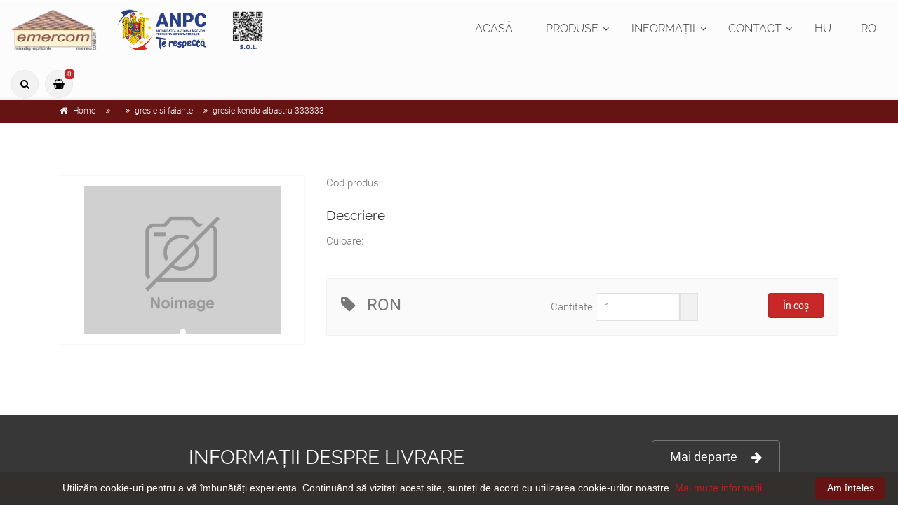

--- FILE ---
content_type: text/html; charset=UTF-8
request_url: https://shop.emercom.ro/produse/gresie-si-faiante/gresie-si-faiante/gresie-kendo-albastru-333333
body_size: 59366
content:

<!DOCTYPE html>
<html dir="ltr" lang="zxx">

  <head>
    <meta charset="utf-8">
    <title>gresie-kendo-albastru-333333 - EMERCOM</title>
    <meta name="description" content="gresie-kendo-albastru-333333 - EMERCOM">
    <meta name="author" content="Webizmus - Webdesign & Hosting">
    <link rel="alternate" hreflang="ro" href="//shop.emercom.ro?nyelv=ro">
    <link rel="alternate" hreflang="hu" href="//shop.emercom.ro?nyelv=hu">
    <link rel="alternate" hreflang="x-default" href="//shop.emercom.ro?nyelv=ro">
    <link rel="canonical" href="//shop.emercom.ro">
    <!-- Mobile Meta -->
    <meta name="viewport" content="width=device-width, initial-scale=1, shrink-to-fit=no">

    <base href="//shop.emercom.ro/">

    <!-- Favicon -->
    <link rel="shortcut icon" href="images/favicon.ico">

    <!-- Web Fonts -->
    <!--<link href="https://fonts.googleapis.com/css?family=Roboto:300,300i,400,400i,500,500i,700,700i" rel="stylesheet">
    <link href="https://fonts.googleapis.com/css?family=Raleway:300,400,700" rel="stylesheet">
    <link href="https://fonts.googleapis.com/css?family=Pacifico" rel="stylesheet">
    <link href="https://fonts.googleapis.com/css?family=PT+Serif" rel="stylesheet">-->

    <link href="css/google-fonts/roboto.css" rel="stylesheet">
    <link href="css/google-fonts/raleway.css" rel="stylesheet">
    <link href="css/google-fonts/pacifico.css" rel="stylesheet">
    <link href="css/google-fonts/pt-serif.css" rel="stylesheet">

    <!-- Bootstrap core CSS -->
    <link href="bootstrap/css/bootstrap.min.css" rel="stylesheet">

    <!-- Font Awesome CSS -->
    <link href="fonts/font-awesome/css/font-awesome.min.css" rel="stylesheet">

    <!-- Plugins -->
    <link href="plugins/magnific-popup/magnific-popup.css" rel="stylesheet">
    <link href="plugins/rs-plugin-5/css/settings.css" rel="stylesheet">
    <link href="plugins/rs-plugin-5/css/layers.css" rel="stylesheet">
    <link href="plugins/rs-plugin-5/css/navigation.css" rel="stylesheet">
    <link href="css/animations.css" rel="stylesheet">
    <link href="plugins/slick/slick.css" rel="stylesheet">
    
    <!-- The Project's core CSS file -->
    <!-- Use css/rtl_style.css for RTL version -->
    <link href="css/style.css" rel="stylesheet" >
    <!-- The Project's Typography CSS file, includes used fonts -->
    <!-- Used font for body: Roboto -->
    <!-- Used font for headings: Raleway -->
    <!-- Use css/rtl_typography-default.css for RTL version -->
    <link href="css/typography-default.css" rel="stylesheet" >
    <!-- Color Scheme (In order to change the color scheme, replace the blue.css with the color scheme that you prefer) -->
    <link href="css/skins/vivid_red.css" rel="stylesheet">

    <!-- Custom css -->
    <link href="css/custom.css" rel="stylesheet">

    <!-- Localhost slider -->
    <script type="text/javascript" src="plugins/rs-plugin-5/js/extensions/revolution.extension.slideanims.min.js"></script>
    <script type="text/javascript" src="plugins/rs-plugin-5/js/extensions/revolution.extension.layeranimation.min.js"></script>
    <script type="text/javascript" src="plugins/rs-plugin-5/js/extensions/revolution.extension.navigation.min.js"></script>
  	
  	<!-- Global site tag (gtag.js) - Google Analytics -->
<script async src="https://www.googletagmanager.com/gtag/js?id=UA-134424095-1"></script>
<script>
  window.dataLayer = window.dataLayer || [];
  function gtag(){dataLayer.push(arguments);}
  gtag('js', new Date());

  gtag('config', 'UA-134424095-1');
</script>
  
    <script type="text/javascript" src="https://www.google.com/recaptcha/api.js" async defer></script>
  </head>

  <!-- body classes:  -->
  <!-- "boxed": boxed layout mode e.g. <body class="boxed"> -->
  <!-- "pattern-1 ... pattern-9": background patterns for boxed layout mode e.g. <body class="boxed pattern-1"> -->
  <!-- "transparent-header": makes the header transparent and pulls the banner to top -->
  <!-- "gradient-background-header": applies gradient background to header -->
  <!-- "page-loader-1 ... page-loader-6": add a page loader to the page (more info @components-page-loaders.html) -->
  <body class="transparent-header_ front-page ">
    <!-- scrollToTop -->
    <!-- ================ -->
    <div class="scrollToTop circle"><i class="fa fa-angle-up"></i></div>

    <!-- page wrapper start -->
    <!-- ================ -->
    <div class="page-wrapper">
      <!-- header-container start -->
      <div class="header-container">
        <!-- header start -->
        <!-- classes:  -->
        <!-- "fixed": enables fixed navigation mode (sticky menu) e.g. class="header fixed clearfix" -->
        <!-- "fixed-desktop": enables fixed navigation only for desktop devices e.g. class="header fixed fixed-desktop clearfix" -->
        <!-- "fixed-all": enables fixed navigation only for all devices desktop and mobile e.g. class="header fixed fixed-desktop clearfix" -->
        <!-- "dark": dark version of header e.g. class="header dark clearfix" -->
        <!-- "centered": mandatory class for the centered logo layout -->
        <!-- ================ -->
        <header class="header fixed fixed-desktop clearfix">
          <div class="container-fluid">
            <div class="row">
              <div class="col-md-auto hidden-md-down pl-3">
                <!-- header-first start -->
                <!-- ================ -->
                <div class="header-first clearfix">

                  <!-- logo -->
                  <div id="logo" class="logo">
                    <a href="home"><img id="logo_img" src="images/logo.png" alt="EmerCom"></a>
                    <a href="https://anpc.ro/ce-este-sal/" target="_blank"><img id="logo_img2" src="images/ANPC-Te-Respecta.png" alt=""></a>
                    <a href="https://ec.europa.eu/consumers/odr" target="_blank"><img id="logo_img3" src="images/sol.png" alt=""></a>
                  </div>

                  <!-- name-and-slogan -->
                  <div class="site-slogan">
                    <!-- Mereu Construim -->
                  </div>

                </div>
                <!-- header-first end -->

              </div>
              <div class="col-lg-8 ml-auto">
          
                <!-- header-second start -->
                <!-- ================ -->
                <div class="header-second clearfix">
                  
                <!-- main-navigation start -->
                <!-- classes: -->
                <!-- "onclick": Makes the dropdowns open on click, this the default bootstrap behavior e.g. class="main-navigation onclick" -->
                <!-- "animated": Enables animations on dropdowns opening e.g. class="main-navigation animated" -->
                <!-- ================ -->
                <div class="main-navigation main-navigation--mega-menu  animated">
                  <nav class="navbar navbar-expand-lg navbar-light p-0">
                    <div class="navbar-brand clearfix hidden-lg-up">

                      <!-- logo -->
                      <div id="logo-mobile" class="logo">
                        <a href="home"><img id="logo-img-mobile" src="images/logo.png" alt="EmerCom"></a>
                        <a href="https://anpc.ro/ce-este-sal/" target="_blank"><img id="logo-img-mobile" src="images/ANPC-Te-Respecta.png" alt=""></a>
                        <a href="https://ec.europa.eu/consumers/odr" target="_blank"><img id="logo-img-mobile" src="images/sol.png" alt=""></a>
                      </div>

                      <!-- name-and-slogan -->
                      <div class="site-slogan">
                        <!-- Mereu construim -->
                      </div>

                    </div>
                    
                    <!-- header dropdown buttons -->
                    <div class="header-dropdown-buttons hidden-lg-up p-0 ml-auto mr-3">
                      <!-- <div class="btn-group">
                        <button type="button" class="btn dropdown-toggle dropdown-toggle--no-caret" id="header-drop-3" data-toggle="dropdown" aria-haspopup="true" aria-expanded="false"><i class="fa fa-search"></i></button>
                        <ul class="dropdown-menu dropdown-menu-right dropdown-animation" aria-labelledby="header-drop-3">
                          <li>
                            <form role="search" class="search-box margin-clear">
                              <div class="form-group has-feedback">
                                <input type="text" class="form-control" placeholder="Search">
                                <i class="fa fa-search form-control-feedback"></i>
                              </div>
                            </form>
                          </li>
                        </ul>
                      </div> -->
                      <div class="btn-group">
                        <button type='button' class='btn dropdown-toggle dropdown-toggle--no-caret' id='header-drop-4' data-toggle='dropdown' aria-haspopup='true' aria-expanded='false'><i class='fa fa-shopping-basket'></i><span class='cart-count default-bg'>0</span></button>
                        <ul class='dropdown-menu dropdown-menu-right cart dropdown-animation border-cart-index' aria-labelledby='header-drop-4'>
                          <li>
                            <table class='table table-hover'>
                              <thead>
                                <tr>
                                  <th class='product'>Produs</th>
                                  <th class='amount'>Subtotal</th>
                                </tr>
                              </thead>
                              <tbody>              <tr>
                                  <td class='total-quantity'>Total 0 articole</td>
                                  <td class='total-amount'><b>0 RON</b></td>
                                </tr>			</tbody>
                            </table>
                            <div class='panel-body text-right'>
                              <a href='cart' class='btn btn-group button-cart-index btn-sm'>Coșul meu</a>
                              <!--<a href='shop-checkout.html' class='btn btn-group btn-gray btn-sm'>Comandă</a>-->
                            </div>
                          </li>
                        </ul>                        <!-- <button type="button" class="btn dropdown-toggle dropdown-toggle--no-caret" id="header-drop-4" data-toggle="dropdown" aria-haspopup="true" aria-expanded="false"><i class="fa fa-shopping-basket"></i><span class="cart-count default-bg">8</span></button>
                        <ul class="dropdown-menu dropdown-menu-right cart dropdown-animation" aria-labelledby="header-drop-4">
                          <li>
                            <table class="table table-hover">
                              <thead>
                                <tr>
                                  <th class="quantity">QTY</th>
                                  <th class="product">Product</th>
                                  <th class="amount">Subtotal</th>
                                </tr>
                              </thead>
                              <tbody>
                                <tr>
                                  <td class="quantity">2 x</td>
                                  <td class="product"><a href="shop-product.html">Android 4.4 Smartphone</a><span class="small">4.7" Dual Core 1GB</span></td>
                                  <td class="amount">$199.00</td>
                                </tr>
                                <tr>
                                  <td class="quantity">3 x</td>
                                  <td class="product"><a href="shop-product.html">Android 4.2 Tablet</a><span class="small">7.3" Quad Core 2GB</span></td>
                                  <td class="amount">$299.00</td>
                                </tr>
                                <tr>
                                  <td class="quantity">3 x</td>
                                  <td class="product"><a href="shop-product.html">Desktop PC</a><span class="small">Quad Core 3.2MHz, 8GB RAM, 1TB Hard Disk</span></td>
                                  <td class="amount">$1499.00</td>
                                </tr>
                                <tr>
                                  <td class="total-quantity" colspan="2">Total 8 Items</td>
                                  <td class="total-amount">$1997.00</td>
                                </tr>
                              </tbody>
                            </table>
                            <div class="panel-body text-right">
                              <a href="shop-cart.html" class="btn btn-group btn-gray btn-sm">View Cart</a>
                              <a href="shop-checkout.html" class="btn btn-group btn-gray btn-sm">Checkout</a>
                            </div>
                          </li>
                        </ul> -->
                      </div>
                    </div>
                    <!-- header dropdown buttons end -->
                    
                    <button class="navbar-toggler" type="button" data-toggle="collapse" data-target="#navbar-collapse-1" aria-controls="navbar-collapse-1" aria-expanded="false" aria-label="Toggle navigation">
                      <span class="navbar-toggler-icon"></span>
                    </button>

                    <div class="collapse navbar-collapse" id="navbar-collapse-1">
                      <!-- main-menu -->
                      <ul class="navbar-nav ml-xl-auto">

                        <!-- mega-menu start -->
                        <li class="nav-item dropdown  mega-menu mega-menu--wide">
                          <a href="home" class="nav-link" id="first-dropdown" aria-haspopup="true" aria-expanded="false">ACASĂ</a>
                        </li>
                        <!-- mega-menu end -->
                        <!-- mega-menu start -->
                        <li class="nav-item dropdown  mega-menu mega-menu--wide">
                          <a href="#" class="nav-link dropdown-toggle" id="second-dropdown" data-toggle="dropdown" aria-haspopup="true" aria-expanded="false">PRODUSE</a>
                          <ul class="dropdown-menu" aria-labelledby="second-dropdown">
                            <li>
                              <div class="row">
                                <div class="col-lg-12">
                                  <h4 class="title">Produse</h4>
                                  <div class="row">
                                    <div class="col-lg-4">
                                      <div class="divider"></div>
                                      <ul class="menu">
                                        <li><a href='produse/cosuri-de-fum-jgheaburi-si-burlane'><i class='fa fa-angle-right'></i>COSURI DE FUM, JGHEABURI ŞI BURLANE</a></li><li><a href='produse/otele-si-sarme'><i class='fa fa-angle-right'></i>OŢELE ŞI SĂRME</a></li><li><a href='produse/var-si-inlocuitor-de-var'><i class='fa fa-angle-right'></i>VAR ŞI ÎNLOCUITOR DE VAR</a></li><li><a href='produse/materiale-lemnoase-masive'><i class='fa fa-angle-right'></i>MATERIALE LEMNOASE MASIVE</a></li><li><a href='produse/materiale-hidroizolante'><i class='fa fa-angle-right'></i>MATERIALE HIDROIZOLANTE</a></li><li><a href='produse/produse-din-beton'><i class='fa fa-angle-right'></i>PRODUSE DIN BETON</a></li><li><a href='produse/adeziv-si-alte-accesorii-pentru-faiante'><i class='fa fa-angle-right'></i>ADEZIV ŞI ALTE ACCESORII PENTRU FAIANŢE</a></li><li><a href='produse/obiecte-sanitare-si-chiuvete-de-bucatarie'><i class='fa fa-angle-right'></i>OBIECTE SANITARE ŞI CHIUVETE DE BUCĂTARIE</a></li><li><a href='produse/materiale-pentru-apa-canalizare-si-incalzire'><i class='fa fa-angle-right'></i>MATERIALE PENTRU APĂ, CANALIZARE ȘI ÎNCĂLZIRE</a></li><li><a href='produse/produse-electrice'><i class='fa fa-angle-right'></i>PRODUSE ELECTRICE</a></li>                                      </ul>
                                    </div>
                                    <div class="col-lg-4">
                                      <div class="divider"></div>
                                      <ul class="menu">
                                        <li><a href='produse/ferestre-de-mansarda'><i class='fa fa-angle-right'></i>FERESTRE DE MANSARDĂ</a></li><li><a href='produse/fitingerie'><i class='fa fa-angle-right'></i>FITINGERIE</a></li><li><a href='produse/policarbonat'><i class='fa fa-angle-right'></i>POLICARBONAT</a></li><li><a href='produse/seminte'><i class='fa fa-angle-right'></i>SEMINȚE </a></li><li><a href='produse/produse-de-tamplarie'><i class='fa fa-angle-right'></i>PRODUSE DE TAMPLARIE</a></li><li><a href='produse/produse-pentru-incalzit'><i class='fa fa-angle-right'></i>PRODUSE PENTRU ÎNCĂLZIT</a></li><li><a href='produse/veste-reflectorizante'><i class='fa fa-angle-right'></i>Veste reflectorizante</a></li>                                      </ul>
                                    </div>
                                    <div class="col-lg-4">
                                      <div class="divider"></div>
                                      <ul class="menu">
                                                                              </ul>
                                    </div>
                                  </div>
                                </div>
                                <!-- <div class="col-lg-4 col-md-3 hidden-md-down">
                                  <h4 class="title">Premium HTML5 Template</h4>
                                  <p class="mb-2">The Project is perfectly suitable for corporate, business and company webpages.</p>
                                  <img src="images/section-image-3.png" alt="The Project">
                                </div> -->
                              </div>
                            </li>
                          </ul>
                        </li>
                        <!-- mega-menu end -->
                        <li class="nav-item dropdown ">
                          <a href="#" class="nav-link dropdown-toggle" id="third-dropdown" data-toggle="dropdown" aria-haspopup="true" aria-expanded="false">INFORMAȚII</a>
                          <ul class="dropdown-menu" aria-labelledby="third-dropdown">
                            <li><a href='info/info'>Informații generale</a></li><li><a href='info/gdpr'>Politica de confidentialitate</a></li><li><a href='info/cookies'>Utilizarea cookie-urilor</a></li><li><a href='info/terms'>Termeni si conditii</a></li>                          </ul>
                        </li>
                        <!-- mega-menu start -->
                        <li class="nav-item dropdown  mega-menu mega-menu--narrow">
                          <a href="#" class="nav-link dropdown-toggle" id="fourth-dropdown" data-toggle="dropdown" aria-haspopup="true" aria-expanded="false">CONTACT</a>
                          <ul class="dropdown-menu" aria-labelledby="fourth-dropdown">
                            <li>
                              <div class="row">
                                <div class="col-md-12">
                                  <h4 class="title"><i class="fa fa-magic pr-2"></i> Contact</h4>
                                  <div class="row">
                                    <div class="col-lg-6 col-md-3">
                                      <div class="divider"></div>
                                      <h4 class="title">S.C. EMERCOM S.R.L</h4>
                                      <p class="mb-2">
                                        <br><strong> Sediu: </strong><BR>
                                        530153 Miercurea-ciuc, Str. Salcam 3/B, jud. Harghita
                                        <BR><BR>
                                        <strong>Adresa postala<br></strong>
                                        530153 Miercurea-ciuc, Str. Salcam 3/B, jud. Harghita sau<br>
                                        O.P. 1 Miercurea Ciuc C.P.35.
										<br><bR>
                                        E-mail: office@emercom.ro<BR>
                                        transport@emercom.ro
                                        <BR><BR>
                                        Telefon: 0748-889999, 0755-395793<BR>
                                                                              </p>
                                    </div>
                                    <div class="col-lg-6 col-md-3">
                                      <img src="images/section-image-3.png" alt="The Project">
                                    </div>

                                  </div>
                                </div>
                              </div>
                            </li>
                          </ul>
                        </li>
                        <!-- mega-menu end -->
                        <!-- Nyelvek -->
                        <li class="nav-item"><a href="?nyelv=hu" class="nav-link" aria-haspopup="true" aria-expanded="false">HU</a></li>
                        <li class="nav-item"><a href="?nyelv=ro" class="nav-link" aria-haspopup="true" aria-expanded="false">RO</a></li>

                      </ul>
                      <!-- main-menu end -->
                    </div>
                  </nav>
                </div>
                <!-- main-navigation end -->
                </div>
                <!-- header-second end -->

              </div>
              <div class="col-auto hidden-md-down">
                <!-- header dropdown buttons -->
                <div class="header-dropdown-buttons">
                  <div class="btn-group">
                    <button type="button" class="btn dropdown-toggle dropdown-toggle--no-caret" id="header-drop-1" data-toggle="dropdown" aria-haspopup="true" aria-expanded="false"><i class="fa fa-search"></i></button>
                    <ul class="dropdown-menu dropdown-menu-right dropdown-animation" aria-labelledby="header-drop-1">
                      <li>
                        <form role="search" class="search-box margin-clear" action='search' name='SearchForm' method='post'>
                          <div class="form-group has-feedback">
                            <input type="text" name="search_product" class="form-control search-field" placeholder="Search" onChange="this.form.submit()">
                            <!-- <button type="submit" class="btn inline" aria-haspopup="true" aria-expanded="false"><i class="fa fa-search"></i></button> -->
                            <!-- <a href="javascript:{}" onclick="this.form.submit(); return false;"><i class="fa fa-search form-control-feedback"></i></a> -->
                            
                          </div>
                        </form>
                      </li>
                    </ul>
                  </div>
                  <div class="btn-group">
                    <button type='button' class='btn dropdown-toggle dropdown-toggle--no-caret' id='header-drop-4' data-toggle='dropdown' aria-haspopup='true' aria-expanded='false'><i class='fa fa-shopping-basket'></i><span class='cart-count default-bg'>0</span></button>
                        <ul class='dropdown-menu dropdown-menu-right cart dropdown-animation border-cart-index' aria-labelledby='header-drop-4'>
                          <li>
                            <table class='table table-hover'>
                              <thead>
                                <tr>
                                  <th class='product'>Produs</th>
                                  <th class='amount'>Subtotal</th>
                                </tr>
                              </thead>
                              <tbody>              <tr>
                                  <td class='total-quantity'>Total 0 articole</td>
                                  <td class='total-amount'><b>0 RON</b></td>
                                </tr>			</tbody>
                            </table>
                            <div class='panel-body text-right'>
                              <a href='cart' class='btn btn-group button-cart-index btn-sm'>Coșul meu</a>
                              <!--<a href='shop-checkout.html' class='btn btn-group btn-gray btn-sm'>Comandă</a>-->
                            </div>
                          </li>
                        </ul>                    <!-- <button type="button" class="btn dropdown-toggle dropdown-toggle--no-caret" id="header-drop-2" data-toggle="dropdown" aria-haspopup="true" aria-expanded="false"><i class="fa fa-shopping-basket"></i><span class="cart-count default-bg">8</span></button>
                    <ul class="dropdown-menu dropdown-menu-right cart dropdown-animation" aria-labelledby="header-drop-2">
                      <li>
                        <table class="table table-hover">
                          <thead>
                            <tr>
                              <th class="quantity">QTY</th>
                              <th class="product">Product</th>
                              <th class="amount">Subtotal</th>
                            </tr>
                          </thead>
                          <tbody>
                            <tr>
                              <td class="quantity">2 x</td>
                              <td class="product"><a href="shop-product.html">Android 4.4 Smartphone</a><span class="small">4.7" Dual Core 1GB</span></td>
                              <td class="amount">$199.00</td>
                            </tr>
                            <tr>
                              <td class="quantity">3 x</td>
                              <td class="product"><a href="shop-product.html">Android 4.2 Tablet</a><span class="small">7.3" Quad Core 2GB</span></td>
                              <td class="amount">$299.00</td>
                            </tr>
                            <tr>
                              <td class="quantity">3 x</td>
                              <td class="product"><a href="shop-product.html">Desktop PC</a><span class="small">Quad Core 3.2MHz, 8GB RAM, 1TB Hard Disk</span></td>
                              <td class="amount">$1499.00</td>
                            </tr>
                            <tr>
                              <td class="total-quantity" colspan="2">Total 8 Items</td>
                              <td class="total-amount">$1997.00</td>
                            </tr>
                          </tbody>
                        </table>
                        <div class="panel-body text-right">
                          <a href="shop-cart.html" class="btn btn-group btn-gray btn-sm">View Cart</a>
                          <a href="shop-checkout.html" class="btn btn-group btn-gray btn-sm">Checkout</a>
                        </div>
                      </li>
                    </ul> -->
                  </div>
                </div>
                <!-- header dropdown buttons end -->
              </div>
            </div>
          </div>
        </header>
        <!-- header end -->
      </div>
      <!-- header-container end -->

            <!-- breadcrumb start -->
      <div class='breadcrumb-container dark'>
        <div class='container'>
          <ol class='breadcrumb'><li class='breadcrumb-item'><i class='fa fa-home pr-2'></i><a class='link-dark' href='home'>Home</a></li><li class='breadcrumb-item active'><a class='link-dark' href='produse/'></a></li><li class='breadcrumb-item active'><a class='link-dark' href='produse//gresie-si-faiante'>gresie-si-faiante</a></li><li class='breadcrumb-item active'><a class='link-dark' href='produse//gresie-si-faiante/gresie-kendo-albastru-333333'>gresie-kendo-albastru-333333</a></li></ol>
        </div>
      </div>      <!-- ================ --
      <div class="breadcrumb-container">
        <div class="container">
          <ol class="breadcrumb">
            <li class="breadcrumb-item"><i class="fa fa-home pr-2"></i><a class="link-dark" href="index.html">Home</a></li>
            <li class="breadcrumb-item active">Shop Product</li>
          </ol>
        </div>
      </div>
      <!-- breadcrumb end -->

      <!-- main-container start -->
      <!-- ================ -->
      <section class="main-container">

        <div class="container">
          <div class="row">

            <!-- main start -->
            <!-- ================ -->
            <div class="main col-12">

              <!-- page-title start -->
              <!-- ================ -->
              <h1 class='page-title'></h1>
              <div class='separator-2'></div>
              <!-- page-title end -->

              <div class='row'>
                <div class='col-lg-4'>
                  <!-- pills start -->
                  <!-- ================ -->
                  <!-- Nav tabs
                  <ul class='nav nav-pills'>
                    <li class='nav-item'><a class='nav-link active' href='#pill-1' data-toggle='tab' title='images'><i class='fa fa-camera pr-1'></i> Photo</a></li>
                    <li class='nav-item'><a class='nav-link' href='#pill-2' data-toggle='tab' title='video'><i class='fa fa-video-camera pr-1'></i> Video</a></li>
                  </ul> -->
                  <!-- Tab panes -->
                  <div class='tab-content clear-style'>
                    <div class='tab-pane active' id='pill-1'>
                      <div class='slick-carousel content-slider-with-large-controls'><div class='overlay-container overlay-visible'>
                                    <center><img src='images/products/noimage x.jpg'></center>
                                  </div> </div> 
                    </div>
                    <div class='tab-pane' id='pill-2'>
                      <div class='overlay-container'>
                        <img src='images/page-about-2.jpg' alt=''>
                        <a class='overlay-link' href='#'><i class='fa fa-link'></i></a>
                      </div>
                    </div>
                  </div>
                  <!-- pills end -->
                </div>
                <div class='col-lg-8'>
                  <p>Cod produs: <b></b></p>
                  <h4 class='mt-4'>Descriere</h4>
                  <p></p>
                  <p>Culoare: <b></b></p>
                  
                  <!--<p>Lorem ipsum dolor sit amet, consectetur adipisicing elit. Quidem debitis enim facilis porro quia in voluptates praesentium, cupiditate, dolorum. Facilis minus, quidem! Id perspiciatis labore praesentium voluptatibus assumenda odio, magni.</p>
                  <h4>Lorem ipsum dolor sit amet consectetur adipisicing elit</h4>
                  <p>Lorem ipsum dolor sit amet, consectetur adipisicing elit. Non sint beatae delectus obcaecati eveniet nulla voluptate odio est laborum veniam? Natus nemo provident, voluptate molestias sint, nam dolor blanditiis minus!</p>-->
                  <!--<hr class='mb-10'>-->
                  <div class='clearfix mb-20'>
                    <!--<span>
                      <i class='fa fa-star text-default'></i>
                      <i class='fa fa-star text-default'></i>
                      <i class='fa fa-star text-default'></i>
                      <i class='fa fa-star text-default'></i>
                      <i class='fa fa-star'></i>
                    </span>-->
                    <!--<a href='#' class='wishlist'><i class='fa fa-heart-o pl-10 pr-1'></i>Wishlist</a>-->
                    <!--<ul class='pl-20 pull-right social-links circle small clearfix margin-clear animated-effect-1'>
                      <li class='twitter'><a href='#'><i class='fa fa-twitter'></i></a></li>
                      <li class='googleplus'><a href='#'><i class='fa fa-google-plus'></i></a></li>
                      <li class='facebook'><a href='#'><i class='fa fa-facebook'></i></a></li>
                    </ul>-->
                  </div><br><div class='light-gray-bg p-20 bordered clearfix dark-bg_ text-muted_'>
        
              



              <form class='form-inline_' method='post' action='' name='FormAdddtoCart'>
                <div class='row'>
                  
                  <div class='input-group col-lg-5 col-md-12 col-sm-12 border_'>
                   <span class='product price'><i class='fa fa-tag pr-10'></i>  RON</span>
                  </div>

                  <div class='input-group col-lg-4 col-md-12 border_'>
                    <label>Cantitate</label>&nbsp;
                    <input type='text' name='quantity' value='1' class='form-control small'>
                    <div class='input-group-prepend'>
                      <span class='input-group-text'> </span>
                    </div>
                  </div>

                  <div class='col-lg-3 col-md-12 text-right border_'>
                        <input type='submit' name='add_to_cart' value='În coș' class='margin-clear btn btn-default'>
                  </div>

                </div> <input type='hidden' name='product_id' value=''><input type='hidden' name='product_name_hu' value=''><input type='hidden' name='product_url_hu' value=''><input type='hidden' name='product_color_hu' value=''><input type='hidden' name='product_name_ro' value=''><input type='hidden' name='product_url_ro' value=''><input type='hidden' name='product_color_ro' value=''><input type='hidden' name='product_mu' value=''><input type='hidden' name='product_price' value=''><input type='hidden' name='product_manufacturer' value=''><input type='hidden' name='maingroup_name_hu' value=''><input type='hidden' name='maingroup_url_hu' value=''><input type='hidden' name='subgroup_name_hu' value=''><input type='hidden' name='subgroup_url_hu' value=''><input type='hidden' name='maingroup_name_ro' value=''><input type='hidden' name='maingroup_url_ro' value=''><input type='hidden' name='subgroup_name_ro' value=''><input type='hidden' name='subgroup_url_ro' value=''><input type='hidden' name='quantity' value='1'><input type='hidden' name='language' value='ro'>       </form>
              </div>   </div>
              </div>
             <!--  ?php echo $link = "http://$_SERVER[REQUEST_URI]"; ?>
                          <a href="https://www.facebook.com/sharer/sharer.php?u=?php echo $link; ?>" target="_blank">
              Share on Facebook
            </a> -->
            </div>
            <!-- main end -->

          </div>
        </div>
      </section>
      <!-- main-container end -->

      <!-- section start -->
      <!-- ================ --
      <section class="pv-30 light-gray-bg">
        <div class="container">
          <div class="row">
            <div class="col-lg-8">
              <!-- Nav tabs --
              <ul class="nav nav-tabs style-4" role="tablist">
                <li class="nav-item"><a class="nav-link active" href="#h2tab2" role="tab" data-toggle="tab"><i class="fa fa-files-o pr-1"></i>Specifications</a></li>
                <li class="nav-item"><a class="nav-link" href="#h2tab3" role="tab" data-toggle="tab"><i class="fa fa-star pr-1"></i>(3) Reviews</a></li>
              </ul>
              <!-- Tab panes --
              <div class="tab-content padding-top-clear padding-bottom-clear">
                <div class="tab-pane active" id="h2tab2">
                  <h4 class="space-top">Specifications</h4>
                  <hr>
                  <dl class="row">
                    <dt class="col-sm-3 text-sm-right">Consectetur</dt>
                    <dd class="col-sm-9">Lorem ipsum dolor sit amet, consectetur adipisicing elit.</dd>
                    <dt class="col-sm-3 text-sm-right">Culla</dt>
                    <dd class="col-sm-9">Adipisci autem illo hic itaque nulla velit quod laboriosam ipsum in illum!</dd>
                    <dt class="col-sm-3 text-sm-right">Quas</dt>
                    <dd class="col-sm-9">Velit mollitia vel nemo, repudiandae quas nisi consectetur maiores beatae.</dd>
                    <dt class="col-sm-3 text-sm-right">Sapiente</dt>
                    <dd class="col-sm-9">Dolor, architecto, accusamus. Explicabo, culpa hic sapiente amet libero, recusandae laudantium consequatur velit possimus ratione quo. Ipsum maxime officia quasi quos magni!</dd>
                    <dt class="col-sm-3 text-sm-right">Dignissimos</dt>
                    <dd class="col-sm-9">Odio cum deleniti mollitia, quisquam dignissimos voluptatem, unde rem alias.</dd>
                    <dt class="col-sm-3 text-sm-right">Adipisicing</dt>
                    <dd class="col-sm-9">Lorem ipsum dolor sit amet, consectetur adipisicing elit. Tempora rerum veritatis nam blanditiis.</dd>
                    <dt class="col-sm-3 text-sm-right">Werspiciatis</dt>
                    <dd class="col-sm-9">Rem nostrum sit magnam debitis quidem perspiciatis fuga fugit.</dd>
                  </dl>
                  <hr>
                </div>
                <div class="tab-pane" id="h2tab3">
                  <!-- comments start --
                  <div class="comments margin-clear space-top">
                    <!-- comment start --
                    <div class="comment clearfix">
                      <div class="comment-avatar">
                        <img class="rounded-circle" src="images/avatar.jpg" alt="avatar">
                      </div>
                      <header>
                        <h3>Amazing!</h3>
                        <div class="comment-meta"> <i class="fa fa-star text-default"></i> <i class="fa fa-star text-default"></i> <i class="fa fa-star text-default"></i> <i class="fa fa-star text-default"></i> <i class="fa fa-star"></i> | Today, 12:31</div>
                      </header>
                      <div class="comment-content">
                        <div class="comment-body clearfix">
                          <p>Lorem ipsum dolor sit amet, consectetur adipisicing elit, sed do eiusmod tempor incididunt ut labore et dolore magna aliqua. Ut enim ad minim veniam, quis nostrud exercitation ullamco laboris nisi ut aliquip ex ea commodo </p>
                          <a href="blog-post.html" class="btn-sm-link link-dark pull-right"><i class="fa fa-reply"></i> Reply</a>
                        </div>
                      </div>
                    </div>
                    <!-- comment end --

                    <!-- comment start --
                    <div class="comment clearfix">
                      <div class="comment-avatar">
                        <img class="rounded-circle" src="images/avatar.jpg" alt="avatar">
                      </div>
                      <header>
                        <h3>Really Nice!</h3>
                        <div class="comment-meta"> <i class="fa fa-star text-default"></i> <i class="fa fa-star text-default"></i> <i class="fa fa-star text-default"></i> <i class="fa fa-star text-default"></i> <i class="fa fa-star"></i> | Today, 10:31</div>
                      </header>
                      <div class="comment-content">
                        <div class="comment-body clearfix">
                          <p>Lorem ipsum dolor sit amet, consectetur adipisicing elit, sed do eiusmod tempor incididunt ut labore et dolore magna aliqua. Ut enim ad minim veniam, quis nostrud exercitation ullamco laboris nisi ut aliquip ex ea commodo </p>
                          <a href="blog-post.html" class="btn-sm-link link-dark pull-right"><i class="fa fa-reply"></i> Reply</a>
                        </div>
                      </div>
                    </div>
                    <!-- comment end --

                    <!-- comment start --
                    <div class="comment clearfix">
                      <div class="comment-avatar">
                        <img class="rounded-circle" src="images/avatar.jpg" alt="avatar">
                      </div>
                      <header>
                        <h3>Worth to Buy!</h3>
                        <div class="comment-meta"> <i class="fa fa-star text-default"></i> <i class="fa fa-star text-default"></i> <i class="fa fa-star text-default"></i> <i class="fa fa-star text-default"></i> <i class="fa fa-star"></i> | Today, 09:31</div>
                      </header>
                      <div class="comment-content">
                        <div class="comment-body clearfix">
                          <p>Lorem ipsum dolor sit amet, consectetur adipisicing elit, sed do eiusmod tempor incididunt ut labore et dolore magna aliqua. Ut enim ad minim veniam, quis nostrud exercitation ullamco laboris nisi ut aliquip ex ea commodo </p>
                          <a href="blog-post.html" class="btn-sm-link link-dark pull-right"><i class="fa fa-reply"></i> Reply</a>
                        </div>
                      </div>
                    </div>
                    <!-- comment end --
                  </div>
                  <!-- comments end --

                  <!-- comments form start --
                  <div class="comments-form">
                    <h2 class="title">Add your Review</h2>
                    <form>
                      <div class="form-group has-feedback">
                        <label for="name4">Name</label>
                        <input type="text" class="form-control" id="name4" placeholder="" required>
                        <i class="fa fa-user form-control-feedback"></i>
                      </div>
                      <div class="form-group has-feedback">
                        <label for="subject4">Subject</label>
                        <input type="text" class="form-control" id="subject4" placeholder="" required>
                        <i class="fa fa-pencil form-control-feedback"></i>
                      </div>
                      <div class="form-group">
                        <label>Rating</label>
                        <select class="form-control" id="review">
                          <option value="five">5</option>
                          <option value="four">4</option>
                          <option value="three">3</option>
                          <option value="two">2</option>
                          <option value="one">1</option>
                        </select>
                      </div>
                      <div class="form-group has-feedback">
                        <label for="message4">Message</label>
                        <textarea class="form-control" rows="8" id="message4" placeholder="" required></textarea>
                        <i class="fa fa-envelope-o form-control-feedback"></i>
                      </div>
                      <input type="submit" value="Submit" class="btn btn-default">
                    </form>
                  </div>
                  <!-- comments form end --
                </div>
              </div>
            </div>

            <!-- sidebar start --
            <!-- ================ --
            <aside class="col-lg-4 col-xl-3 ml-xl-auto">
              <div class="sidebar">
                <div class="block clearfix">
                  <h3 class="title">Related Products</h3>
                  <div class="separator-2"></div>
                  <div class="media margin-clear">
                    <div class="d-flex pr-2">
                      <div class="overlay-container">
                        <img class="media-object" src="images/product-5.jpg" alt="blog-thumb">
                        <a href="shop-product.html" class="overlay-link small"><i class="fa fa-link"></i></a>
                      </div>
                    </div>
                    <div class="media-body">
                      <h6 class="media-heading"><a href="shop-product.html">Lorem ipsum dolor sit amet</a></h6>
                      <p class="margin-clear">
                        <i class="fa fa-star text-default"></i>
                        <i class="fa fa-star text-default"></i>
                        <i class="fa fa-star text-default"></i>
                        <i class="fa fa-star text-default"></i>
                        <i class="fa fa-star text-default"></i>
                      </p>
                      <p class="price">$99.00</p>
                    </div>
                  </div>
                  <hr>
                  <div class="media margin-clear">
                    <div class="d-flex pr-2">
                      <div class="overlay-container">
                        <img class="media-object" src="images/product-6.jpg" alt="blog-thumb">
                        <a href="shop-product.html" class="overlay-link small"><i class="fa fa-link"></i></a>
                      </div>
                    </div>
                    <div class="media-body">
                      <h6 class="media-heading"><a href="shop-product.html">Eum repudiandae ipsam</a></h6>
                      <p class="margin-clear">
                        <i class="fa fa-star text-default"></i>
                        <i class="fa fa-star text-default"></i>
                        <i class="fa fa-star text-default"></i>
                        <i class="fa fa-star text-default"></i>
                        <i class="fa fa-star"></i>
                      </p>
                      <p class="price">$299.00</p>
                    </div>
                  </div>
                  <hr>
                  <div class="media margin-clear">
                    <div class="d-flex pr-2">
                      <div class="overlay-container">
                        <img class="media-object" src="images/product-7.jpg" alt="blog-thumb">
                        <a href="shop-product.html" class="overlay-link small"><i class="fa fa-link"></i></a>
                      </div>
                    </div>
                    <div class="media-body">
                      <h6 class="media-heading"><a href="shop-product.html">Quia aperiam velit fuga</a></h6>
                      <p class="margin-clear">
                        <i class="fa fa-star text-default"></i>
                        <i class="fa fa-star text-default"></i>
                        <i class="fa fa-star text-default"></i>
                        <i class="fa fa-star text-default"></i>
                        <i class="fa fa-star"></i>
                      </p>
                      <p class="price">$9.99</p>
                    </div>
                  </div>
                  <hr>
                  <div class="media margin-clear">
                    <div class="d-flex pr-2">
                      <div class="overlay-container">
                        <img class="media-object" src="images/product-8.jpg" alt="blog-thumb">
                        <a href="shop-product.html" class="overlay-link small"><i class="fa fa-link"></i></a>
                      </div>
                    </div>
                    <div class="media-body">
                      <h6 class="media-heading"><a href="shop-product.html">Fugit non natus officiis</a></h6>
                      <p class="margin-clear">
                        <i class="fa fa-star text-default"></i>
                        <i class="fa fa-star text-default"></i>
                        <i class="fa fa-star text-default"></i>
                        <i class="fa fa-star"></i>
                        <i class="fa fa-star"></i>
                      </p>
                      <p class="price">$399.00</p>
                    </div>
                  </div>
                </div>
              </div>
            </aside>
            <!-- sidebar end --

          </div>
        </div>
      </section>
      <!-- section end -->

      


      <!-- footer top start -->
      <!-- ================ -->
      <div class="dark-bg default-hovered footer-top animated-text">
        <div class="container">
          <div class="row">
            <div class="col-md-12">
              <div class="call-to-action text-center">
                <div class="row">
                  <div class="col-md-8">
                    <h2 class="mt-4">Informații despre livrare</h2>
                    <h2 class="mt-4">Dacă aveți întrebări accesați secțiunea Livrare!</h2>
                  </div>
                  <div class="col-md-4">
                    <p class="mt-3"><a href="info/info" class="btn btn-animated btn-lg btn-gray-transparent">Mai departe <i class="fa fa-arrow-right pl-20"></i></a></p>
                  </div>
                </div>
              </div>
            </div>
          </div>
        </div>
      </div>
      <!-- footer top end -->
      <!-- footer start (Add "dark" class to #footer in order to enable dark footer) -->
      <!-- ================ -->
      <footer id="footer" class="clearfix ">

        <!-- .footer start -->
        <!-- ================ -->
        <div class="footer">
          <div class="container">
            <div class="footer-inner">
              
              <div class="row">

                <div class="col-lg-6">
                  <div class="footer-content">
                    <div class="logo-footer"><img id="logo-footer" src="images/logo.png" alt="Emercom" width='150'></div>
                    <p class='text-justify'>Societatea a fost înfiinţată în anul 1992 cu capital integral privat, având ca principal obiect de activitate COMERCIALIZAREA MATERILALELOR DE CONSTRUCŢII ŞI MĂRFURI INDUSTRIALE.</p>
                    <p class='text-justify'>Continuitatea pe piaţă se justifică prin succesele obţinute, prin adaptarea la cerinţele şi nevoile clienţilor şi satisfacerea solicitărilor acestora.</p>
                    <p class='text-justify'>Firma şi-a diversificat în mod continu gama serviciilor şi a produselor comercializate respectiv ciment, var, înlocuitor de var, adezivi pentru faianţe şi gresie, gleturi, chituri de rostuit, mortare, ipsos, cărămidă, ţiglă, plăci ondolate, şindrile bituminoase, plăci fibrociment, gips carton şi accesorii, vată minerală, polistiren, carton bitumat, placaje PAL, O.S.B, dale din beton, bloc beton, bloc beton pt cofraje, vopsele, lacuri şi produse anticorozive, obiecte sanitare şi toate accesoriile, cahle teracote, produse electrice, elemente din PVC, PPR, policarbonat, oţele , sârme şi plase sudate, fitingerie, ferestre de mansarde, piatră naturală etc... şi-a lărgit activitatea cu transport intern şi internaţional de mărfuri şi cu exploatarea şi prelucrarea lemnului.</p>
                    <!-- <div class="icons-block mt-10 mb-10">
                      <i class="fa fa-cc-paypal"></i>
                      <i class="fa fa-cc-amex"></i>
                      <i class="fa fa-cc-discover"></i>
                      <i class="fa fa-cc-mastercard"></i>
                      <i class="fa fa-cc-visa"></i>
                      <i class="fa fa-cc-stripe"></i>
                    </div> -->
                  </div>
                </div>

                <!-- <div class="col-lg-3">
                  <div class="footer-content">
                    <h2 class="title">My Account</h2>
                    <div class="separator-2"></div>
                    <nav>
                      <ul class="mb-20 nav flex-column list-style-icons">
                        <li class="nav-item"><a class="nav-link" href="components-social-icons.html"><i class="fa fa-cogs"></i> Settings</a></li>
                        <li class="nav-item"><a class="nav-link" href="components-buttons.html"><i class="fa fa-search"></i> My Orders</a></li>
                        <li class="nav-item"><a class="nav-link" href="components-buttons.html"><i class="fa fa-shopping-basket"></i> Cart</a></li>
                        <li class="nav-item"><a class="nav-link" href="components-forms.html"><i class="fa fa-heart"></i> Wish List</a></li>
                        <li class="nav-item"><a class="nav-link" href="components-tabs-and-pills.html"><i class="fa fa-comments-o"></i> Notifications</a></li>
                        <li class="nav-item"><a class="nav-link" href="#"><i class="fa fa-thumbs-up"></i> Support</a></li>
                        <li class="nav-item"><a class="nav-link" href="#"><i class="fa fa-lock"></i> Lorem</a></li>
                      </ul>
                    </nav>
                  </div>
                </div> -->

                <div class="col-lg-3">
                  <div class="footer-content">
                    <h2 class='title'>Cele mai noi produse</h2>
	        <div class='separator-2'></div>
	        <div class='row grid-space-10'><div class='col-6 col-sm-6'>
	            <div class='overlay-container mb-10'>
	              <img src='images/products/316/gllfk08.png' alt='Fereastra Velux FK 08 GLL 1061 cu rama EDW 2000  (66x140)'>
	              <a href='produse/ferestre-de-mansarda/ferestre-velux/fereastra-velux-fk-08-gll-1061-cu-rama-edw-2000-66x140' class='overlay-link small'>Fereastra Velux FK 08 GLL 1061 cu rama EDW 2000  (66x140)
	                <i class='fa fa-link'></i>
	              </a>
	            </div>
	          </div><div class='col-6 col-sm-6'>
	            <div class='overlay-container mb-10'>
	              <img src='images/products/319/vesta.jpg' alt='VESTA CU 2 FETE WINTER VEST'>
	              <a href='produse/veste-reflectorizante/vesta-cu-2-fete-winter-vest/vesta-cu-2-fete-winter-vest' class='overlay-link small'>VESTA CU 2 FETE WINTER VEST
	                <i class='fa fa-link'></i>
	              </a>
	            </div>
	          </div><div class='col-6 col-sm-6'>
	            <div class='overlay-container mb-10'>
	              <img src='images/products/noimage.jpg' alt='TERMOBLOC T38 ET XL (380*240*238)'>
	              <a href='produse///termobloc-t38-et-xl-380240238' class='overlay-link small'>TERMOBLOC T38 ET XL (380*240*238)
	                <i class='fa fa-link'></i>
	              </a>
	            </div>
	          </div><div class='col-6 col-sm-6'>
	            <div class='overlay-container mb-10'>
	              <img src='images/products/315/gllmk06.png' alt='Fereastra Velux FK06 GLL 1061 cu rama EDW 2000  (78x118)'>
	              <a href='produse/ferestre-de-mansarda/ferestre-velux/fereastra-velux-fk06-gll-1061-cu-rama-edw-2000-78x118' class='overlay-link small'>Fereastra Velux FK06 GLL 1061 cu rama EDW 2000  (78x118)
	                <i class='fa fa-link'></i>
	              </a>
	            </div>
	          </div></div>                  </div>
                </div>

                <div class="col-lg-3">
                  <div class="footer-content">
                    <h2 class="title">CONTACT</h2>
                    <div class="separator-2"></div>
                    <ul class="list-icons">
                      <li><i class="fa fa-map-marker pr-10 text-default"></i> 530153 M-Ciuc, Str. Salcâm, Nr. 3/B</li>
                         <li><i class='fa fa-phone pr-10 text-default'></i>0748-889999</li>
                      <li><i class='fa fa-fax pr-10 text-default'></i>0755-395793</li>
                      <li><a href="#"><i class="fa fa-envelope-o pr-10"></i>office@emercom.ro</a></li>
                      <li><a href="#"><i class="fa fa-envelope-o pr-10"></i>transport@emercom.ro</a></li>
                    </ul>
                    <div class="separator-2"></div>
                    <p>Lorem ipsum dolor sit amet, consectetur adipisicing elit. Accusantium odio voluptatem necessitatibus illo vel dolorum soluta.</p>
                    <ul class="social-links circle animated-effect-1">
                      <li class="facebook"><a href="https://www.facebook.com/profile.php?id=100016792865942" target='_blank'><i class="fa fa-facebook"></i></a></li>
                      <li class="twitter"><a href="#"><i class="fa fa-twitter"></i></a></li>
                      <li class="googleplus"><a href="#"><i class="fa fa-google-plus"></i></a></li>
                      <li class="linkedin"><a href="#"><i class="fa fa-linkedin"></i></a></li>
                      <li class="xing"><a href="#"><i class="fa fa-xing"></i></a></li>
                    </ul>
                    
                  </div>
                </div>
              </div>
            </div>
          </div>
        </div>
        <!-- .footer end -->

        <!-- .subfooter start -->
        <!-- ================ -->
        <div class="subfooter">
          <div class="container">
            <div class="subfooter-inner">
              <div class="row">
                <div class="col-md-12">
                  <p class="text-center">Copyright © 2019. All rights reserved <a href='//shop.emercom.ro' target='_blank' alt='materialde de constructii'> Emer-Com SRL.</a> &nbsp;&nbsp; - &nbsp;&nbsp; site creat de <a href='https://www.webizmus.ro' target='_blank' alt='creare paina web shop online webizmus - webdesign & hosting'>webizmus</a></p>
                </div>
              </div>
            </div>
          </div>
        </div>
        <!-- .subfooter end -->

      </footer>
      <!-- footer end -->
    </div>
    <!-- page-wrapper end -->

    <!-- JavaScript files placed at the end of the document so the pages load faster -->
    <!-- ================================================== -->
    <!-- Jquery and Bootstap core js files -->
    <script src="plugins/jquery.min.js"></script>
    <script src="bootstrap/js/bootstrap.bundle.min.js"></script>
    <!-- jQuery Revolution Slider  -->
    <script src="plugins/rs-plugin-5/js/jquery.themepunch.tools.min.js"></script>
    <script src="plugins/rs-plugin-5/js/jquery.themepunch.revolution.min.js"></script>
    <!-- Isotope javascript -->
    <script src="plugins/isotope/imagesloaded.pkgd.min.js"></script>
    <script src="plugins/isotope/isotope.pkgd.min.js"></script>
    <!-- Magnific Popup javascript -->
    <script src="plugins/magnific-popup/jquery.magnific-popup.min.js"></script>
    <!-- Appear javascript -->
    <script src="plugins/waypoints/jquery.waypoints.min.js"></script>
    <script src="plugins/waypoints/sticky.min.js"></script>
    <!-- Count To javascript -->
    <script src="plugins/countTo/jquery.countTo.js"></script>
    <!-- Slick carousel javascript -->
    <script src="plugins/slick/slick.min.js"></script>
    <!-- Initialization of Plugins -->
    <script src="js/template.js"></script>
    <!-- Custom Scripts -->
    <script src="js/custom.js"></script>

    <!-- Cookies script -->
    <script type="text/javascript" id="cookieinfo"
      src="js/cookieinfo.min.js"
      data-bg="#332f2c"
      data-fg="#FFFFFF"
      data-link="#BB1E19"
      data-divlink="#fff"
      data-divlinkbg="#661313"
      data-cookie="CookieMarcheck"
      data-text-align="center"
      data-message="Utilizăm cookie-uri pentru a vă îmbunătăți experiența. Continuând să vizitați acest site, sunteți de acord cu utilizarea cookie-urilor noastre."
      data-linkmsg="Mai multe informații"
      data-close-text="Am înțeles"
      data-moreinfo="info/cookies">
    </script>
    <script type="text/javascript" id="cookieinfo" src="js/cookieinfo.min.js"></script>


  </body>
</html>


--- FILE ---
content_type: text/css
request_url: https://shop.emercom.ro/css/skins/vivid_red.css
body_size: 12937
content:
/*
Version: 2.1.1
File Description: Vivid Red Skin
*/
/* 1- Typography
-------------------------------------------------
-------------------------------------------------*/
a {
  color: #c82727;
}

a:hover {
  color: #b42424;
}

a:focus,
a:active {
  color: #b42424;
}

mark,
.mark {
  background-color: #c82727;
  color: #ffffff;
}

.text-default {
  color: #c82727;
}

/* Tables
---------------------------------- */
.table.table-colored {
  border-bottom-color: #c82727;
}

.table-colored > thead > tr > th {
  border-color: #c82727;
  background-color: #c82727;
  color: #ffffff;
}

/* 2- Layout
-------------------------------------------------
-------------------------------------------------*/
.header-top.dark {
  background-color: #312a2a;
  border-bottom: 1px solid #262020;
}

.header.dark {
  background-color: #3c3333;
  border-top-color: #3c3333;
}

.header-top.colored {
  background-color: #c82727;
  border-bottom: 1px solid #c82727;
}

.default-bg {
  background-color: #c82727;
  color: #ffffff;
}

.default-bg-50 {
  background-color: rgba(200, 39, 39, 0.5);
  color: #ffffff;
}

/*Transparent Header*/
.transparent-header header.header.dark.transparent-header-on {
  background-color: rgba(60, 51, 51, 0.8);
  border-top-color: rgba(38, 32, 32, 0.5);
}

/*Fixed Navigation*/
.fixed-header-on .dark.header.fixed {
  background-color: rgba(60, 51, 51, 0.95);
}

/* Small devices (tablets, 768px and up) */
@media (min-width: 992px) {
  .fixed-header-on .dark.header .dropdown-menu {
    border: 1px solid #312a2a;
  }
}

/*Translucent Backgrounds*/
.default-translucent-bg:after {
  background-color: rgba(200, 39, 39, 0.7);
}

.default-translucent-bg.hovered:hover:after {
  background-color: rgba(200, 39, 39, 0.8);
}

.default-hovered:hover:after,
.default-hovered:hover {
  background-color: #c82727;
}

/* 4 Pages
-------------------------------------------------
-------------------------------------------------*/
/* Blog Timeline layout
---------------------------------- */
.timeline-date-label:after {
  background-color: #c82727;
}

/* 5 Components
-------------------------------------------------
-------------------------------------------------*/
/* Buttons
---------------------------------- */
.btn-default {
  background-color: #c82727;
  border-color: #b42424;
}

.btn-default:hover,
.btn-default:focus,
.btn-default.focus,
.btn-default:active,
.btn-default.active,
.show > .dropdown-toggle.btn-default {
  background-color: #b42424;
  border-color: #b42424;
}

.btn-default.disabled,
.btn-default[disabled],
fieldset[disabled] .btn-default {
  background-color: #c82727;
  border-color: #b42424;
}

.btn-default-transparent {
  border-color: #c82727;
}

.btn-default-transparent:hover,
.btn-default-transparent:focus,
.btn-default-transparent.focus,
.btn-default-transparent:active,
.btn-default-transparent.active,
.show > .dropdown-toggle.btn-default-transparent {
  background-color: #b42424;
  border-color: #b42424;
}

.default-bg .btn-default,
.default-translucent-bg .btn-default,
.default-bg .btn-default-transparent,
.default-translucent-bg .btn-default-transparent {
  color: #c82727;
}

.btn-white:hover,
.btn-white:focus,
.btn-white.focus,
.btn-white:active,
.btn-white.active,
.show > .dropdown-toggle.btn-white {
  color: #b42424;
}

.btn-animation:hover:before,
.btn-animation:focus:before {
  background: #b42424;
}

/* Pager
---------------------------------- */
ul.pagination .page-item .page-link:hover,
ul.pagination .page-item .page-link:focus {
  background-color: #b42424;
  border-color: #b42424;
}

ul.pagination .page-item.active .page-link,
.page-item.active .page-link:hover,
.page-item.active .page-link:focus {
  background-color: #c82727;
  border-color: #c82727;
}

/* Breadcrumb
---------------------------------- */
.banner .breadcrumb .breadcrumb-item a:hover {
  color: #b42424;
}

.banner .dark.breadcrumb-container {
  background-color: rgba(60, 51, 51, 0.6);
}

/* Nav pills
---------------------------------- */
.nav-pills.style-2 > li .nav-link.active,
.nav-pills.style-2 > li .nav-link.active:hover,
.nav-pills.style-2 > li .nav-link.active:focus,
.nav-pills.style-2 > li .nav-link:hover,
.nav-pills.style-2 > li .nav-link:focus {
  color: #c82727;
}

.nav.flex-column > li .nav-link.active,
.nav.flex-column > li .nav-link.active:hover,
.nav.flex-column > li .nav-link.active:focus,
.nav.flex-column > li .nav-link:hover,
.nav.flex-column > li .nav-link:focus {
  color: #c82727;
}

.nav-pills > li .nav-link.active:after {
  color: #c82727;
}

.nav.flex-column:not(.list-style-icons) > li .nav-link.active:hover:after,
.nav.flex-column:not(.list-style-icons) > li .nav-link.active:focus:after,
.nav.flex-column:not(.list-style-icons) > li .nav-link:hover:after,
.nav.flex-column:not(.list-style-icons) > li .nav-link:focus:after {
  color: #b42424;
}

.nav.flex-column.list-style-icons > li .nav-link.active > i,
.nav.flex-column.list-style-icons > li .nav-link:hover > i,
.nav.flex-column.list-style-icons > li .nav-link:focus > i {
  color: #b42424;
}

.dark .footer-content .nav.flex-column > li > a.active:hover,
.dark .footer-content .nav.flex-column > li > a:hover {
  color: #b42424;
}

/* Collapse
---------------------------------- */
.collapse-style-2 .card-header a {
  background-color: #c82727;
}

/* Progress bars
---------------------------------- */
.progress-bar-default {
  background-color: #c82727;
}

/* Forms
---------------------------------- */
.default-bg .form-control {
  border-color: #b42424;
}

.default-bg .input-group-addon {
  border-color: #b42424;
}

/*Icons
---------------------------------- */
.icon.default-bg {
  background-color: #c82727;
}

.icon.light-bg {
  color: #c82727;
}

/*Listing Items
---------------------------------- */
.listing-item .overlay-container .badge {
  border: 1px solid #c82727;
  color: #c82727;
}

/*Modals
---------------------------------- */
.modal-content .modal-header {
  background-color: #c82727;
}

/*Pace (Page loader)
---------------------------------- */
/*loader 1*/
.page-loader-1 .pace {
  border: 1px solid #c82727;
}

.page-loader-1 .pace .pace-progress {
  background: #c82727;
}

.page-loader-2 .pace .pace-progress:before {
  background: #c82727;
}

.page-loader-2 .pace .pace-activity {
  border: 5px solid #c82727;
}

.page-loader-2 .pace .pace-activity:after {
  border: 5px solid #c82727;
}

.page-loader-2 .pace .pace-activity:before {
  border: 5px solid #c82727;
}

.page-loader-3 .pace .pace-progress {
  background: #c82727;
}

.page-loader-4 .pace .pace-progress {
  background: #c82727;
}

.page-loader-5 .pace .pace-progress:after {
  color: #c82727;
}

.page-loader-6 .pace .pace-activity {
  background: #c82727;
}

/* 6 Navigations
-------------------------------------------------
-------------------------------------------------*/
/* 6.1 Light Version
----------------------------------------------------------------------------- */
.header .navbar-nav li .nav-link:focus,
.header .navbar-nav li .nav-link:hover,
.header .navbar-nav .show > .nav-link,
.header .navbar-nav li .nav-link.show,
.header .navbar-nav .active.show > .nav-link,
.header .navbar-nav li.show .nav-link.active {
  color: #c82727;
}

.header .navbar-nav .active > .nav-link,
.header .navbar-nav li .nav-link.active {
  color: #c82727;
}

.header .navbar-nav li li a:focus,
.header .navbar-nav li li a:hover,
.header .navbar-nav li .show > a,
.header .navbar-nav li li a.show,
.header .navbar-nav li .active > a,
.header .navbar-nav li li a.active {
  color: #b42424;
}

header:not(.dark) .mega-menu .menu > li > a:hover i,
header:not(.dark) .dropdown-menu > li > a:hover i,
header:not(.dark) .mega-menu .menu > li.active > a i,
header:not(.dark) .dropdown-menu > li.active > a i {
  color: #c82727;
}

.navbar-light .navbar-toggler:hover,
.navbar-light .navbar-toggler:focus {
  border-color: #b42424;
}

/* Small devices (tablets, phones less than 767px) */
@media (max-width: 991px) {
  .header .navbar-nav .active .nav-link,
  .header .navbar-nav .active .nav-link:hover,
  .header .navbar-nav .active .nav-link:focus {
    color: #b42424;
  }
  /* first level item hover and focus states */
  .header .navbar-nav li > a:hover,
  .header .navbar-nav li > a:focus,
  .header .navbar-nav .active > a,
  .header .navbar-nav .active > a:hover,
  .header .navbar-nav .active > a:focus {
    color: #b42424;
  }
  /* second level item on hover/focus */
  .header .navbar-nav .show .dropdown-menu > li > a:hover,
  .header .navbar-nav .show .dropdown-menu > li > a:focus {
    color: #b42424;
  }
  /* Arrow for parent menu item */
  .header .navbar-nav .dropdown.show > .dropdown-toggle::after {
    color: #c82727;
  }
}

/* 6.2 Dark Version
----------------------------------------------------------------------------- */
/* first level active menu item when opened */
.dark.header .navbar-nav .show .nav-link,
.dark.header .navbar-nav .show .nav-link:hover,
.dark.header .navbar-nav .show .nav-link:focus,
.dark.header .navbar-nav .dropdown .nav-link:focus {
  border-bottom-color: #312a2a;
}

/* second level menu item */
.dark.header .dropdown-menu {
  background-color: #312a2a;
}

.dark.header .dropdown-menu .divider {
  background-color: rgba(60, 51, 51, 0.8);
}

.dark.header .dropdown-menu > li > a,
.dark.header .navbar-nav .mega-menu .menu > li > a {
  border-bottom: 1px solid rgba(60, 51, 51, 0.8);
}

.dark.header .mega-menu .menu > li > a:hover,
.dark.header .mega-menu .menu > li > a:focus {
  border-color: rgba(60, 51, 51, 0.8);
}

.dark.header .dropdown-menu > li > a:hover,
.dark.header .dropdown-menu > li > a:focus,
.dark.header .navbar-nav .show > a,
.dark.header .navbar-nav .show > a:hover,
.dark.header .navbar-nav .show > a:focus,
.dark.header .dropdown-menu > .active > a,
.dark.header .dropdown-menu > .active > a:hover,
.dark.header .dropdown-menu > .active > a:focus,
.dark.header .dropdown-menu .menu > .active > a,
.dark.header .dropdown-menu .menu > .active > a:hover,
.dark.header .dropdown-menu .menu > .active > a:focus {
  border-color: rgba(60, 51, 51, 0.8);
}

/* 6.3 Navigation style 2
----------------------------------------------------------------------------- */
@media (min-width: 992px) {
  .header.white-bg .main-navigation--style-2 .navbar-nav li .nav-link:focus,
  .header.white-bg .main-navigation--style-2 .navbar-nav li .nav-link:hover,
  .header.white-bg .main-navigation--style-2 .navbar-nav li.show .nav-link {
    color: #c82727;
  }
}

/* 7 Blocks/Widgets
-------------------------------------------------
-------------------------------------------------*/
/* Social icons block
---------------------------------- */
.social-links li a:hover {
  border-color: #b42424;
  color: #b42424;
}

.social-links.animated-effect-1 li a:after {
  background-color: #c82727;
}

.social-links.default li a {
  background-color: #c82727;
  border: 1px solid #b42424;
}

.header-top:not(.dark) .social-links .dropdown.show > button > i:before {
  color: #c82727;
}

/*Header Dropdowns (search, cart etc)
---------------------------------- */
.header-dropdown-buttons .btn-group > .btn:hover {
  background-color: #c82727;
  border-color: #b42424;
}

.header-dropdown-buttons .btn-group.show > .btn {
  background-color: #c82727;
  border-color: #b42424;
}

.dark.header-top .dropdown-menu {
  border: 1px solid #262020;
  background: #312a2a;
}

.colored.header-top .dropdown-menu {
  border: 1px solid #c82727;
  background: #c82727;
}

/* Media
---------------------------------- */
.media:hover .icon {
  color: #c82727;
  border: 1px solid #c82727;
}

/* Full Width Content
---------------------------------- */
/* Large and Medium devices (desktops, tablets less than 1199px) */
@media (max-width: 1199px) {
  .full-width-section:not(.no-image) .full-text-container.default-bg {
    background-color: rgba(200, 39, 39, 0.6);
  }
}

/* Pricing tables
---------------------------------- */
.popover-title {
  background-color: #c82727;
}

/* Tags cloud block
---------------------------------- */
.tag a {
  background-color: #c82727;
  border: 1px solid #b42424;
}

.tag a:hover {
  color: #c82727;
  border-color: #b42424;
}

/* 8 Main Slideshow
-------------------------------------------------
-------------------------------------------------*/
.tp-bannertimer {
  background-color: rgba(200, 39, 39, 0.8);
}

/* 9 Slick Carousel
-------------------------------------------------
-------------------------------------------------*/
.content-slider-with-large-controls .slick-prev:after,
.content-slider-with-large-controls-autoplay .slick-prev:after {
  color: #c82727;
}

.content-slider-with-large-controls .slick-next:after,
.content-slider-with-large-controls-autoplay .slick-next:after {
  color: #c82727;
}

/* 10 Full Page
-------------------------------------------------
-------------------------------------------------*/
#fp-nav ul li a span,
.fp-slidesNav ul li a span {
  background: rgba(200, 39, 39, 0.8);
}


--- FILE ---
content_type: text/css
request_url: https://shop.emercom.ro/css/custom.css
body_size: 1540
content:
/*
 * Version: 2.1.1
 * File Description: Place here your custom CSS styles
 */
 #logo_img { max-height: 60px; display: inline; margin-right: 25px;}
 #logo_img2 { max-height: 60px; display: inline;  margin-right: 30px;}
 #logo_img3 { max-height: 60px; display: inline;  margin-right: 10px;}
 #logo-img-mobile { max-height: 40px!important;  display: inline;  margin-right: 10px;}}
 .border { border: 1px solid darkred!important; }


/* Product title */
.listing-item .body h3 {
  margin-top: 0;
  font-size: 18px;
  line-height: 1.4;
  min-height: 78px;
}
.listing-item .body h3 a {color: #992020;}
.listing-item .price {
  font-size: 17px;
  color: #4A0707;
}

form { padding: 0; margin: 0; }

.form-control .small { width: 40px; }

/*home cataloge section*/
.background-img-catalog-home { background: url("../images/background-img-catalog-home.jpg") 50% 0px no-repeat; }

label { align-items: center!important; display: flex; margin-bottom: 0; }

/* Breadcrumb */
.dark.breadcrumb-container {
  background-color: #661313; /*#777777;*/
  border-color: #333333;
  color: #ffffff;
}

.search-field { display: inline-block; width: auto; }
/*.inline { display: inline-block; }*/

/* product img */
.overlay-container { text-align: center; }
.overlay-container img {max-height: 240px; padding: 14px 0;}

.border-cart-index { border: 1px solid #b42424!important; }
.button-cart-index { background-color: #b42424; color: white; }
.button-cart-index:hover { color: #cecece; }

.div_hr {
  margin: 10px auto 10px auto;
  border: 1px solid #c82727;
}